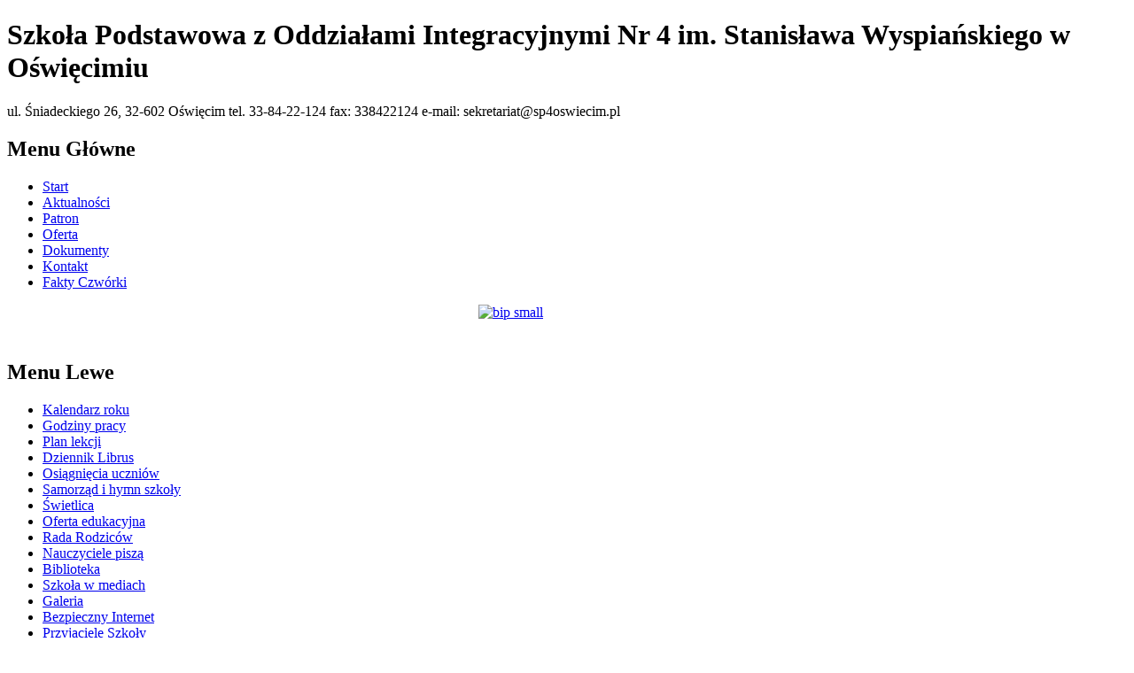

--- FILE ---
content_type: text/html; charset=utf-8
request_url: https://sp4oswiecim.pl/aktualnosci.html?start=48
body_size: 9003
content:
<?xml version="1.0" encoding="utf-8"?>
<!DOCTYPE html PUBLIC "-//W3C//DTD XHTML 1.0 Transitional//EN" "http://www.w3.org/TR/xhtml1/DTD/xhtml1-transitional.dtd">
<html xmlns="http://www.w3.org/1999/xhtml" xml:lang="pl-pl" lang="pl-pl" dir="ltr" >
<head>
			<base href="https://sp4oswiecim.pl/aktualnosci.html" />
	<meta http-equiv="content-type" content="text/html; charset=utf-8" />
	<meta name="keywords" content="szkoła podstawowa nr 4 w Oświęcimiu,Szkoła Podstawowa,SP4 Oświęcim , sp4, Sp 4 w Oświęcimiu, szkoła podstawowa, szkoły podstawowe, edukacja,szkoła, szkoła, szkoły, szkoły, uczenia, uczelnie, KEN, ken" />
	<meta name="description" content="Szkoła Podstawowa z Oddziałami Integracyjnymi Nr 4 w Oświęcimiu" />
	<title>Aktualności - Szkoła Podstawowa z Oddziałami Integracyjnymi Nr 4 w Oświęcimiu</title>
	<link href="/aktualnosci.feed?type=rss" rel="alternate" type="application/rss+xml" title="RSS 2.0" />
	<link href="/aktualnosci.feed?type=atom" rel="alternate" type="application/atom+xml" title="Atom 1.0" />
	<link href="/templates/sp4/favicon.ico" rel="shortcut icon" type="image/vnd.microsoft.icon" />
	<script type="application/json" class="joomla-script-options new">{"csrf.token":"785572a054e713438b809d48258bbe9d","system.paths":{"root":"","base":""}}</script>
	<script src="/media/jui/js/jquery.min.js?f96fe888dcf196700ccbe97f5befffcd" type="text/javascript"></script>
	<script src="/media/jui/js/jquery-noconflict.js?f96fe888dcf196700ccbe97f5befffcd" type="text/javascript"></script>
	<script src="/media/jui/js/jquery-migrate.min.js?f96fe888dcf196700ccbe97f5befffcd" type="text/javascript"></script>
	<script src="/media/system/js/caption.js?f96fe888dcf196700ccbe97f5befffcd" type="text/javascript"></script>
	<script src="/media/system/js/mootools-core.js?f96fe888dcf196700ccbe97f5befffcd" type="text/javascript"></script>
	<script src="/media/system/js/core.js?f96fe888dcf196700ccbe97f5befffcd" type="text/javascript"></script>
	<script src="/media/system/js/mootools-more.js?f96fe888dcf196700ccbe97f5befffcd" type="text/javascript"></script>
	<script src="/media/jui/js/bootstrap.min.js?f96fe888dcf196700ccbe97f5befffcd" type="text/javascript"></script>
	<script type="text/javascript">
jQuery(window).on('load',  function() {
				new JCaption('img.caption');
			});jQuery(function($) {
			 $('.hasTip').each(function() {
				var title = $(this).attr('title');
				if (title) {
					var parts = title.split('::', 2);
					var mtelement = document.id(this);
					mtelement.store('tip:title', parts[0]);
					mtelement.store('tip:text', parts[1]);
				}
			});
			var JTooltips = new Tips($('.hasTip').get(), {"maxTitleChars": 50,"fixed": false});
		});jQuery(function($){ initTooltips(); $("body").on("subform-row-add", initTooltips); function initTooltips (event, container) { container = container || document;$(container).find(".hasTooltip").tooltip({"html": true,"container": "body"});} });
	</script>

			<meta http-equiv="Content-Type" content="text/html; charset=utf-8" />
			<meta name="google-site-verification" content="tW3ghxMOHXVjW4ER70YVN7UFHtEstByi7Oj-Hgv5lXE" />
			<link rel="stylesheet" type="text/css" href="/templates/sp4/css/style.css" />
            <link rel="stylesheet" type="text/css" href="/templates/sp4/css/format.css" />
<script type="text/javascript">

  var _gaq = _gaq || [];
  _gaq.push(['_setAccount', 'UA-23284518-11']);
  _gaq.push(['_trackPageview']);

  (function() {
    var ga = document.createElement('script'); ga.type = 'text/javascript'; ga.async = true;
    ga.src = ('https:' == document.location.protocol ? 'https://ssl' : 'http://www') + '.google-analytics.com/ga.js';
    var s = document.getElementsByTagName('script')[0]; s.parentNode.insertBefore(ga, s);
  })();

</script>         
   <script type="text/javascript" src="/templates/sp4/js/eprivacy.js"></script>     
</head>

<body>


<header>
<h1 class="hidden">Szkoła Podstawowa z Oddziałami Integracyjnymi Nr 4 im. Stanisława Wyspiańskiego w Oświęcimiu</h1>
	<div id="sp4_top2">
    	<div id="sp4_top_bg2" class="sp4_szeroki">
        	<div id="sp4_top_data2" class="sp4_srodek">
           
                <div class="sp4_contact_top">ul. Śniadeckiego 26, 32-602 Oświęcim	tel. 33-84-22-124	fax: 338422124 	e-mail: sekretariat@sp4oswiecim.pl</div>
            </div>
        </div>
    </div>
</header>

<div id="undertop_teeth">
	<nav>
    <div id="sp4_tm_cont">
    <h2 class="hidden">Menu Główne</h2>
            <!-- Menu górne początek -->
                            <ul class="nav menu_tm mod-list">
<li class="item-101 default"><a href="/" class="tm_01">Start</a></li><li class="item-143 current active"><a href="/aktualnosci.html" class="tm_05">Aktualności</a></li><li class="item-107"><a href="/patron.html" class="tm_02">Patron</a></li><li class="item-108"><a href="/oferta.html" class="tm_03">Oferta</a></li><li class="item-109"><a href="/dokumenty.html" class="tm_04">Dokumenty</a></li><li class="item-111"><a href="/kontakt.html" class="tm_06">Kontakt</a></li><li class="item-112"><a href="https://kulturalnypowiat.pl/aktualnosci-typ/film/" class="tm_01">Fakty Czwórki </a></li></ul>

                        <!-- Menu górne koniec -->   
    </div>            
    </nav>
</div>


<div id="sp4_main_cont" class="sp4_srodek">    
	<div id="sp4_kol1">
    	<!-- KOLUMNA LEWA POCZATEK -->
                    						

<div class="custom"  >
	<p><a target="_blank" href="http://bip.malopolska.pl/sp4oswiecim/"><img style="display: block; margin-left: auto; margin-right: auto;" alt="bip small" src="/images/bip_small.png" height="43" width="200" /></a></p></div>

					  		 			
                    						    
        <!--mod1 poczatek -->
        <section>
        <div class="mod1">
        	<div class="menu_lm_top"></div>
            <h2 class="hidden">Menu Lewe</h2>
					<ul class="nav menu_lm mod-list">
<li class="item-113"><a href="/kalendarz-roku.html" >Kalendarz roku</a></li><li class="item-114"><a href="/godziny-pracy.html" >Godziny pracy</a></li><li class="item-115"><a href="/plan-lekcji.html" >Plan lekcji</a></li><li class="item-110"><a href="/librus.html" >Dziennik Librus</a></li><li class="item-116"><a href="/konkursy.html" >Osiągnięcia uczniów</a></li><li class="item-117"><a href="/samorzad.html" >Samorząd i hymn szkoły</a></li><li class="item-118"><a href="/swietlica.html" >Świetlica</a></li><li class="item-189"><a href="/oferta-edukacyjna.html" >Oferta edukacyjna</a></li><li class="item-119"><a href="/rada-rodzicow.html" >Rada Rodziców</a></li><li class="item-121"><a href="/nauczyciele-pisza.html" >Nauczyciele piszą</a></li><li class="item-158"><a href="/biblioteka.html" >Biblioteka</a></li><li class="item-172"><a href="/szkola-w-mediach.html" >Szkoła w mediach</a></li><li class="item-157"><a href="/galeria-sp4.html" >Galeria</a></li><li class="item-190"><a href="/bezpieczny-internet.html" >Bezpieczny Internet</a></li><li class="item-218"><a href="/przyjaciele-szkoly.html" >Przyjaciele Szkoły</a></li><li class="item-219"><a href="/realizowane-projekty.html" >Realizowane projekty</a></li><li class="item-261"><a href="/rodo-obowiazek.html" >Obowiązek informacyjny</a></li></ul>
            <div class="menu_lm_bottom"></div> 
        </div>                  
        </section>                
        <!--mod1 koniec -->        
	
					         
                    						

<div class="custom"  >
	<p><a target="_blank" href="https://www.facebook.com/pages/Szkoła-Podstawowa-z-Oddziałami-Integracyjnymi-Nr-4-w-Oświęcimiu/259322360854700?ref=hl"><br /><img style="display: block; margin-left: auto; margin-right: auto;" alt="dolacz-do-nas-na-facebooku" src="/images/banery/dolacz-do-nas-na-facebooku.jpg" height="54" width="240" /><br /></a> <a target="_blank" href="https://www.facebook.com/faktyczworki?fref=ts"><img style="display: block; margin-left: auto; margin-right: auto;" alt="fakty4-na-facebooku" src="/images/fakty4-na-facebooku.jpg" height="54" width="240" /></a></p>
<p><a target="_blank" href="http://fakty-czworki.blogspot.com/"><img style="display: block; margin-left: auto; margin-right: auto;" alt="sti lewy baner" src="/images/banery/sti_lewy_baner.png" height="177" width="216" /></a></p></div>

					          
                    						    
        <!--mod1 poczatek -->
        <aside>
        <div class="mod3">
        		          
                	<h2 class="mod3_header">Nasze Certyfikaty</h2>
		  
        	<div class="mod3_cont">
					

<div class="custom"  >
	<table align="center" border="0">
<tbody>
<tr>
<td><a target="_blank" href="http://szkolazklasa20.pl/"><img alt="banner szk" src="/images/banery/banner_szk.jpg" height="69" width="99" /></a></td>
<td><a target="_blank" href="http://www.ore.edu.pl/index.php?option=com_content&amp;view=article&amp;id=1248&amp;Itemid=1499"><img alt="banner sot" src="/images/banery/banner_sot.jpg" height="69" width="99" /></a></td>
</tr>
<tr>
<td><img alt="banner ukps" src="/images/banery/banner_ukps.jpg" height="76" width="96" /></td>
<td><a target="_blank" href="http://www.google.pl/url?sa=t&amp;rct=j&amp;q=&amp;esrc=s&amp;source=web&amp;cd=2&amp;cad=rja&amp;sqi=2&amp;ved=0CDAQFjAB&amp;url=http%3A%2F%2Fmalopolska.policja.gov.pl%2Fsites%2Fdefault%2Ffiles%2Fusers%2Fuser687%2FZPB%2Fszkoly%2Fregulamin_nadawania_certyfikatu_szkola_promujaca_bezpieczenstwo.pdf&amp;ei=-T7YUpKJFKKN7Qb85YCIDA&amp;usg=AFQjCNFE0OxkJ-xJxBJq8NXMCwMVVMKC3A&amp;bvm=bv.59568121,d.bGE"><img alt="banner spb" src="/images/banery/banner_spb.jpg" height="91" width="97" /></a></td>
</tr>
</tbody>
</table>
<div><a target="_blank" href="http://www.bezpiecznypuchatek.pl/"><img style="display: block; margin-left: auto; margin-right: auto;" alt="Bezpieczny Puchatek" src="/images/banery/bezpiecznypuchatek.jpg" height="270" width="200" /></a>&nbsp;</div></div>
   
            </div>                           
        </div>
        </aside>                
        <!--mod1 koniec -->        
	    
        <!--mod1 poczatek -->
        <aside>
        <div class="mod3">
        		          
                	<h2 class="mod3_header">Udział w Projektach</h2>
		  
        	<div class="mod3_cont">
					

<div class="custom"  >
	<p style="text-align: center;"><a title="Diament dostrzec i aktywizować" target="_blank" href="http://www.diament.edu.pl/"><img alt="banner diament" src="/images/banery/banner_diament.jpg" height="63" width="207" /><br /></a> <a title="Rok szkoły w ruchu" target="_blank" href="http://www.szkolawruchu.men.gov.pl/"><img alt="szkola w ruchu" src="/images/banery/szkola_w_ruchu.jpg" height="83" width="205" /><br /></a> <a title="Trzymaj formę" target="_blank" href="http://www.trzymajforme.pl"><img alt="trzymaj forme" src="/images/banery/trzymaj_forme.jpg" height="118" width="205" /><br /></a> <a title="Odkrywca budzi ciekawość" target="_blank" href="http://www.ngodkrywca.pl/"><img alt="ngodkrywca2014" src="/images/banery/ngodkrywca2014.jpg" height="116" width="205" /></a></p>
<p style="text-align: center;">
<table style="margin: 0px auto;">
<tbody>
<tr>
<td><a title="Bezpieczne wakacje" target="_blank" href="https://bezpiecznewakacje.pl/"><img alt="bezpiecznewakacje" src="/images/banery/bezpiecznewakacje.jpg" height="83" width="100" /></a></td>
<td><a title="Ogólnopolski konkurs przyrodniczy Świetlik" target="_blank" href="http://www.swietlik.edu.pl/glowna"><img alt="logo swietlik 2" src="/images/banery/logo_swietlik_2.jpg" height="72" width="100" /></a></td>
</tr>
<tr>
<td><a title="Szkoła przyjazna dla każdego" target="_blank" href="http://www.szkola-dla-kazdego.pl/pl/start.html"><img alt="szkola przyjazna dla kazdego" src="/images/banery/szkola_przyjazna_dla_kazdego.jpg" height="90" width="100" /></a></td>
<td><a title="Sześciolatek w szkole" target="_blank" href="http://www.6latki.men.gov.pl/"><img alt="szesciolatek" src="/images/banery/szesciolatek.jpg" height="75" width="105" /></a></td>
</tr>
<tr>
<td><a target="_blank" title="Tu odkrywamy talenty" href="http://www.ore.edu.pl/odkrywamytalenty"><img alt="talenty" src="/images/banery/talenty.jpg" height="146" width="104" /></a></td>
<td><a title="Cała Polska czyta dzieciom" target="_blank" href="http://www.calapolskaczytadzieciom.pl/pkmd"><img alt="calapolskaczytadzieciom" src="/images/banery/calapolskaczytadzieciom.gif" height="146" width="100" /></a></td>
</tr>
</tbody>
</table>
</p></div>
   
            </div>                           
        </div>
        </aside>                
        <!--mod1 koniec -->        
	
					                                   
    	<!-- KOLUMNA LEWA KONIEC -->        
    </div>
    <div id="sp4_kol2">
    	<!-- KOLUMNA PRAWA POCZATEK -->    
    	
        <div id="sp4_content">
        	<div class="sp4_before_cont" ></div>
           	<div id="system-message-container">
	</div>

			<div class="blog" itemscope itemtype="https://schema.org/Blog">
	
		
		
	
				<div class="items-leading clearfix">
							<div class="leading-0"
					itemprop="blogPost" itemscope itemtype="https://schema.org/BlogPosting">
					
	<h3 class="art_title art_title_cat"><div class="art_title_pinup"></div>
					<a href="/aktualnosci/2198-dbamy-o-nasza-planete-kodowanie-na-dywanie.html">
			Dbamy o naszą planetę - Kodowanie na dywanie</a>
		  
        
		        <div class="create">
        22-05-2024        </div>
                     
	</h3>


	


 <dl class="article-info">
  

 	</dl>
    
<div class="art_top_separator"></div>
    
<p>O wpływie naszych działań na środowisko warto mówić już od najmłodszych lat. Ważne jest, żeby dzieci wiedziały co ma negatywny wpływ na przyrodę oraz co możemy zrobić, żeby o nią zadbać. Na kilku zajęciach pod hasłem Dbamy o naszą planetę tematyka dotycząca ochrony środowiska łączyła się z elementami kodowania. Uczniowie z okazji Dnia Ziemi ułożyli na macie do kodowania naszą planetę z kolorowych kartoników, według słownej instrukcji w postaci rymowanki. Wyznaczali trasy dla ozobota oraz Robota SuperDoc, utrwalając przy tym zasady segregacji odpadów oraz dbania o otaczającą nas naturę. W ten sposób łączyli elementy nauki kodowania z ekologią.</p>
<p><a href="https://photos.google.com/share/AF1QipOCGxLRSviEz85RlngW92A4Ns88gk0Tl22BJkpd8fvcObVxNedtLEy6NpDIG_t7xw?key=dHJLd2NFT0hIeTJKZ296cExoWVZzZXFlVzhmaDlB"><img src="/images/kodowanie.jpg" width="300" height="224" alt="kodowanie" /></a></p>
<div id="mceResizeHandlenw" data-mce-bogus="all" class="mce-resizehandle mce-resizehandle-nw" unselectable="true" style="cursor: nw-resize; margin: 0px; padding: 0px; user-select: none; left: 0.5px; top: 71.5px;">&nbsp;</div>
<div id="mceResizeHandlene" data-mce-bogus="all" class="mce-resizehandle mce-resizehandle-ne" unselectable="true" style="cursor: ne-resize; margin: 0px; padding: 0px; user-select: none; left: 300.5px; top: 71.5px;">&nbsp;</div>
<div id="mceResizeHandlese" data-mce-bogus="all" class="mce-resizehandle mce-resizehandle-se" unselectable="true" style="cursor: se-resize; margin: 0px; padding: 0px; user-select: none; left: 300.5px; top: 295.5px;">&nbsp;</div>
<div id="mceResizeHandlesw" data-mce-bogus="all" class="mce-resizehandle mce-resizehandle-sw" unselectable="true" style="cursor: sw-resize; margin: 0px; padding: 0px; user-select: none; left: 0.5px; top: 295.5px;">&nbsp;</div>


<div class="item-separator"></div>
				</div>
											<div class="leading-1"
					itemprop="blogPost" itemscope itemtype="https://schema.org/BlogPosting">
					
	<h3 class="art_title art_title_cat"><div class="art_title_pinup"></div>
					<a href="/aktualnosci/2197-wojewodzkie-przelaje-w-nowym-targu.html">
			Wojewódzkie Przełaje w Nowym Targu</a>
		  
        
		        <div class="create">
        21-05-2024        </div>
                     
	</h3>


	


 <dl class="article-info">
  

 	</dl>
    
<div class="art_top_separator"></div>
    
<p>Wielkim sukcesem mogą pochwalić się nasze zawodniczki lekkoatletyczne.<br />Zdobyły one brązowy medal podczas Wojewódzkich Igrzysk Dzieci i Młodzieży w Nowym Targu.<br />Dziewczęta zaprezentowały wspaniałą formę podczas rywalizacji w drużynowych indywidualnych biegach przełajowych. Były to: Gabriela Opala, Julia Kopeć, Ewa Gwóźdź, Agata Piotrowska, Milena Kapitan oraz Alina Shvets.<br />Naszą szkołę w młodszej grupie wiekowej reprezentowała też Olha Stefankiv. Wystartowała ona w biegach indywidualnych i zajęła bardzo dobre 32 miejsce, na 120 startujących.<br />Gratulujemy Wam dziewczyny! Trzymajcie tak dalej, utrzymujcie formę i zdobywajcie medale. Brawo.</p>
<p><a href="https://photos.google.com/share/AF1QipMfSdSWWC-MLBBBUFath0FfIVpKxMTZ0VZIizRAznnSyWZs_cNtXjDOZ4vSFOJC6Q?key=cDlKNHZNZV8za2JlWGR1YWk4UV9yMnJqVkh2M1pR"><img src="/images/zawody.jpg" width="300" height="225" alt="zawody" /></a></p>
<div id="mceResizeHandlenw" data-mce-bogus="all" class="mce-resizehandle mce-resizehandle-nw" unselectable="true" style="cursor: nw-resize; margin: 0px; padding: 0px; user-select: none; left: 0.5px; top: 101.5px;">&nbsp;</div>
<div id="mceResizeHandlene" data-mce-bogus="all" class="mce-resizehandle mce-resizehandle-ne" unselectable="true" style="cursor: ne-resize; margin: 0px; padding: 0px; user-select: none; left: 300.5px; top: 101.5px;">&nbsp;</div>
<div id="mceResizeHandlese" data-mce-bogus="all" class="mce-resizehandle mce-resizehandle-se" unselectable="true" style="cursor: se-resize; margin: 0px; padding: 0px; user-select: none; left: 300.5px; top: 326.5px;">&nbsp;</div>
<div id="mceResizeHandlesw" data-mce-bogus="all" class="mce-resizehandle mce-resizehandle-sw" unselectable="true" style="cursor: sw-resize; margin: 0px; padding: 0px; user-select: none; left: 0.5px; top: 326.5px;">&nbsp;</div>


<div class="item-separator"></div>
				</div>
											<div class="leading-2"
					itemprop="blogPost" itemscope itemtype="https://schema.org/BlogPosting">
					
	<h3 class="art_title art_title_cat"><div class="art_title_pinup"></div>
					<a href="/aktualnosci/2195-egzamin-osmoklasisty-2.html">
			Egzamin ósmoklasisty</a>
		  
        
		        <div class="create">
        21-05-2024        </div>
                     
	</h3>


	


 <dl class="article-info">
  

 	</dl>
    
<div class="art_top_separator"></div>
    
<p>Egzamin ósmoklasisty odbywał się od 14 do 16 maja. Przystąpiło do niego 28 uczniów.<br />Egzamin ósmoklasisty jest egzaminem obowiązkowym, co oznacza, że każdy uczeń musi do niego przystąpić, aby ukończyć szkołę. Jego wyniki zadecydują czy absolwent podstawówki dostanie się do wymarzonej klasy w szkole średniej.<br />Egzamin ósmoklasisty miał formę pisemną i trwał 3 dni. Uczniowie zdawali pierwszego dnia -język polski, drugiego matematykę, a trzeciego język angielski lub rosyjski.<br />W arkuszu egzaminacyjnym z każdego przedmiotu znajdowały się zarówno zadania, jak i zadania otwarte.<br />Wszystkim naszym ósmoklasistom życzymy jak najlepszych rezultatów.</p>


<div class="item-separator"></div>
				</div>
											<div class="leading-3"
					itemprop="blogPost" itemscope itemtype="https://schema.org/BlogPosting">
					
	<h3 class="art_title art_title_cat"><div class="art_title_pinup"></div>
					<a href="/aktualnosci/2194-tajemnicze-ogrodki-rabatki-z-5a.html">
			Tajemnicze ogródki-rabatki z 5a</a>
		  
        
		        <div class="create">
        17-05-2024        </div>
                     
	</h3>


	


 <dl class="article-info">
  

 	</dl>
    
<div class="art_top_separator"></div>
    
<p>Kwiaty to ważny element otaczającego nas świata. Dzięki roślinom przestrzeń staje się zdrowsza, ale też bardziej atrakcyjna i przyjazna. Niektóre okazy potrzebują odpowiednich warunków, by zdrowo rosły i długo cieszyły oko. Przestrzeń szkolna to doskonały przykład takiego miejsca. Kwiaty w szkole to również ciekawy sposób na wyrabianie ekologicznej świadomości u dzieci.<br />Dlatego uczniowie klasy 5a, po omówieniu lektury Tajemniczy ogród, założyli ogród w skrzynkach, na szkolnych parapetach. Podobnie jak główna bohaterka książki - Mary Lennox chcieli mieć swój, własny kawałek ziemi.<br />Pomysł sadzenia kwiatów spodobał się uczniom. Z uśmiechem na twarzach oraz dużym zaangażowaniem, pod okiem nauczycieli, sadzili swoje roślinki. Mali ogrodnicy stworzyli jednokolorowe kompozycje z pelargonii, ucząc się przy okazji współpracy w grupie. Zobowiązali się do pielęgnacji kwiatów. Piątoklasiści pożytecznie i miło spędzili czas na świeżym powietrzu, a nie w ławkach szkolnych.</p>
<p><a href="https://photos.google.com/share/AF1QipMVR40AkwXO2pnSTw7djWDNFWlUOG9Gn9zlICNTsZDHPbs4i3p8nTDfSIoJNQQgcw?key=MGxLY1hTbEZpM3RJckVBY0xrY1duSkdycldySGJ3"><img src="/images/rabatki.JPG" width="300" alt="rabatki" /></a></p>
<div id="mceResizeHandlenw" data-mce-bogus="all" class="mce-resizehandle mce-resizehandle-nw" unselectable="true" style="cursor: nw-resize; margin: 0px; padding: 0px; user-select: none; left: 0.5px; top: 101.5px;">&nbsp;</div>
<div id="mceResizeHandlene" data-mce-bogus="all" class="mce-resizehandle mce-resizehandle-ne" unselectable="true" style="cursor: ne-resize; margin: 0px; padding: 0px; user-select: none; left: 300.5px; top: 101.5px;">&nbsp;</div>
<div id="mceResizeHandlese" data-mce-bogus="all" class="mce-resizehandle mce-resizehandle-se" unselectable="true" style="cursor: se-resize; margin: 0px; padding: 0px; user-select: none; left: 300.5px; top: 301.422px;">&nbsp;</div>
<div id="mceResizeHandlesw" data-mce-bogus="all" class="mce-resizehandle mce-resizehandle-sw" unselectable="true" style="cursor: sw-resize; margin: 0px; padding: 0px; user-select: none; left: 0.5px; top: 301.422px;">&nbsp;</div>


<div class="item-separator"></div>
				</div>
											<div class="leading-4"
					itemprop="blogPost" itemscope itemtype="https://schema.org/BlogPosting">
					
	<h3 class="art_title art_title_cat"><div class="art_title_pinup"></div>
					<a href="/aktualnosci/2193-konkurs-recytatorski-2.html">
			Konkurs recytatorski</a>
		  
        
		        <div class="create">
        17-05-2024        </div>
                     
	</h3>


	


 <dl class="article-info">
  

 	</dl>
    
<div class="art_top_separator"></div>
    
<p>W Młodzieżowym Domu Kultury, 7 maja br., zostały przeprowadzone Eliminacje Rejonowe XL Wojewódzkiego Konkursu Recytatorskiego Echa Poetica. Naszą szkołę w kategorii wiekowej klas IV-VI reprezentowały dwie uczennice. Z klasy 5a była to Antonina Bulek i z klasy 5b - Emilia Hanuszek. Do Finału Wojewódzkiego komisja zakwalifikowała<br />9 recytatorów. Wśród nich znalazła się Antonina Bulek, która zdobyła II miejsce. Uczennica ciekawie zaprezentowała fragment prozy Elizy Piotrowskiej Ciocia Jadzia w Rzymie i wiersz Joanny Papuzińskiej Pims, którego nie ma. Teraz Tosię czekają kolejne ćwiczenia poprawnej wymowy i zabawy słowem. Etap wojewódzki konkursu odbędzie się 29 maja w Nowym Sączu. Trzymajcie kciuki.</p>
<p><a href="https://photos.google.com/share/AF1QipNIbd21pFoejUHWu5y82fxWwTQzfuvuSeYzyhBBi8gyz0tN92ao0XVHjjO8Qg1wTg?key=S0h5WkZ4NE9hRUF3aGZhZ0JjTWctS1E2UzUzLTd3"><img src="/images/konkurs.jpg" width="300" height="412" alt="konkurs" /></a></p>


<div class="item-separator"></div>
				</div>
											<div class="leading-5"
					itemprop="blogPost" itemscope itemtype="https://schema.org/BlogPosting">
					
	<h3 class="art_title art_title_cat"><div class="art_title_pinup"></div>
					<a href="/aktualnosci/2192-slaski-park-nauki-kl-6a-6b.html">
			Śląski Park Nauki - kl. 6a, 6b</a>
		  
        
		        <div class="create">
        15-05-2024        </div>
                     
	</h3>


	


 <dl class="article-info">
  

 	</dl>
    
<div class="art_top_separator"></div>
    
<p>Klasy 6a i 6b wybrały się na wycieczkę edukacyjną do Śląskiego Parku Nauki w Chorzowie. Zwiedzanie zaczęli od interaktywnej wystawy dotyczącej geologii i meteorologii. Poznali w jaki sposób działają sejsmografy i poczuli na własnej skórze siłę wstrząsów sejsmicznych. Mieli szansę wywołać różne zjawiska pogodowe takie jak zmiana temperatury czy wiatr. Przyglądali się również jak zmiany ciśnienia potrafią wywołać trąbę powietrzna, oraz jak wyglądają wyładowania elektryczne nad Katowicami. Próbowali również własnych sił w tzw. greenboxie, który jest wykorzystywany przy nadawaniu prognozy pogody ze studia telewizyjnego.<br />Kolejnym punktem wycieczki był wykład pod rozgwieżdżonym niebem planetarium. Szóstoklasiści powtórzyli sobie wiadomości dotyczące ruchu obrotowego i obiegowego Ziemi, od których zależą pory roku i pory dnia. Obserwując rozgwieżdżone niebo przypomnieli sobie bohaterów starożytnych mitów upamiętnionych w nazwach gwiazd i gwiazdozbiorów.</p>
<p><a href="https://photos.google.com/share/AF1QipNZJoJSnodtIEo5lslG8NQl6MECgY2llNbxoRlrtdZ6a97fpypGmxN_UIxs5-Z76g?key=ZGV0RG01d3JTMXpCRmFmNVpiejFPZ3NlN0pVZHhn"><img src="/images/kl6.jpg" width="300" height="225" alt="kl6" /></a></p>
<div id="mceResizeHandlenw" data-mce-bogus="all" class="mce-resizehandle mce-resizehandle-nw" unselectable="true" style="cursor: nw-resize; margin: 0px; padding: 0px; user-select: none; left: 0.5px; top: 104px;">&nbsp;</div>
<div id="mceResizeHandlene" data-mce-bogus="all" class="mce-resizehandle mce-resizehandle-ne" unselectable="true" style="cursor: ne-resize; margin: 0px; padding: 0px; user-select: none; left: 300.5px; top: 104px;">&nbsp;</div>
<div id="mceResizeHandlese" data-mce-bogus="all" class="mce-resizehandle mce-resizehandle-se" unselectable="true" style="cursor: se-resize; margin: 0px; padding: 0px; user-select: none; left: 300.5px; top: 329px;">&nbsp;</div>
<div id="mceResizeHandlesw" data-mce-bogus="all" class="mce-resizehandle mce-resizehandle-sw" unselectable="true" style="cursor: sw-resize; margin: 0px; padding: 0px; user-select: none; left: 0.5px; top: 329px;">&nbsp;</div>


<div class="item-separator"></div>
				</div>
									</div><!-- end items-leading -->
	
	
	
	
				<div class="pagination">
							<p class="counter pull-right"> Strona 9 z 278 </p>
						<ul>
	<li class="pagination-start"><a title="start" href="/aktualnosci.html" class="hasTooltip pagenav">start</a></li>
	<li class="pagination-prev"><a title="Poprzedni artykuł" href="/aktualnosci.html?start=42" class="hasTooltip pagenav">Poprzedni artykuł</a></li>
			<li><a href="/aktualnosci.html?start=18" class="pagenav">4</a></li>			<li><a href="/aktualnosci.html?start=24" class="pagenav">5</a></li>			<li><a href="/aktualnosci.html?start=30" class="pagenav">6</a></li>			<li><a href="/aktualnosci.html?start=36" class="pagenav">7</a></li>			<li><a href="/aktualnosci.html?start=42" class="pagenav">8</a></li>			<li><span class="pagenav">9</span></li>			<li><a href="/aktualnosci.html?start=54" class="pagenav">10</a></li>			<li><a href="/aktualnosci.html?start=60" class="pagenav">11</a></li>			<li><a href="/aktualnosci.html?start=66" class="pagenav">12</a></li>			<li><a href="/aktualnosci.html?start=72" class="pagenav">13</a></li>		<li class="pagination-next"><a title="Następny artykuł" href="/aktualnosci.html?start=54" class="hasTooltip pagenav">Następny artykuł</a></li>
	<li class="pagination-end"><a title="koniec" href="/aktualnosci.html?start=1662" class="hasTooltip pagenav">koniec</a></li>
</ul>
 </div>
	</div>
   
            <div class="sp4_after_cont" ></div>
        
        	<!-- ARTYKUL POCZATEK -->
            <!-- ARTYKUL KONIEC -->
        </div>
    
    	
    
       	<!-- KOLUMNA PRAWA KONIEC -->
    </div>
</div>      
    
<div id="sp4_cont_contener">    

</div>
  
<div id="sp4_bottom_contener">
   	<div id="sp4_bottom_bg"  class="sp4_szeroki">
        <div id="sp4_bottom_content" class="sp4_srodek">
        	<div class="sp4_bottom_column1" ><ul class="nav menu_bm mod-list">
<li class="item-123 current active"><a href="/aktualnosci.html" >Aktualności</a></li><li class="item-124"><a href="/patron.html" >Patron</a></li><li class="item-125"><a href="/oferta.html" >Oferta</a></li><li class="item-126"><a href="/dokumenty.html" >Dokumenty</a></li><li class="item-127"><a href="/librus.html" >Dziennik Librus</a></li><li class="item-128"><a href="/kontakt.html" >Kontakt</a></li><li class="item-129"><a href="/?Itemid=112" >Szkolna TV</a></li><li class="item-171"><a href="/biblioteka.html" >Biblioteka</a></li></ul>
</div>
            <div class="sp4_bottom_column1" ><ul class="nav menu_bm mod-list">
<li class="item-159"><a href="/kalendarz-roku.html" >Kalendarz roku</a></li><li class="item-160"><a href="/godziny-pracy.html" >Godziny pracy</a></li><li class="item-161"><a href="/plan-lekcji.html" >Plan lekcji</a></li><li class="item-162"><a href="/konkursy.html" >Konkursy</a></li><li class="item-163"><a href="/samorzad.html" >Samorząd</a></li><li class="item-164"><a href="/swietlica.html" >Świetlica</a></li><li class="item-165"><a href="/rada-rodzicow.html" >Rada Rodziców</a></li><li class="item-170"><a href="/galeria-sp4.html" >Galeria</a></li><li class="item-260"><a href="/obowiazek.html" >Obowiązek informacyjny</a></li><li class="item-262"><a href="/deklaracja-dostepnosci.html" >Deklaracja dostępności</a></li></ul>
</div>
            <div class="sp4_bottom_column2" ><ul class="nav menu_bm mod-list">
<li class="item-169"><a href="/librus.html" >Podręczniki</a></li><li class="item-168"><a href="/ogloszenia.html" >Ogłoszenia</a></li><li class="item-166"><a href="/nadzor-pedagogiczny.html" >Nadzór pedagogiczny</a></li><li class="item-167"><a href="/nauczyciele-pisza.html" >Nauczyciele piszą</a></li><li class="item-174"><a href="/polityka-prywatnosci.html" >Polityka prywatności</a></li></ul>
</div>
            <div class="sp4_bottom_column3" >

<div class="custom"  >
	<p>ul. Śniadeckiego 26, 32-602 Oświęcim <br />tel. 33-84-22-124 fax: 338422124 <br />e-mail: <span id="cloak3f6599ddf479242c42a61f6924a5ac3b">Ten adres pocztowy jest chroniony przed spamowaniem. Aby go zobaczyć, konieczne jest włączenie w przeglądarce obsługi JavaScript.</span><script type='text/javascript'>
				document.getElementById('cloak3f6599ddf479242c42a61f6924a5ac3b').innerHTML = '';
				var prefix = '&#109;a' + 'i&#108;' + '&#116;o';
				var path = 'hr' + 'ef' + '=';
				var addy3f6599ddf479242c42a61f6924a5ac3b = 's&#101;kr&#101;t&#97;r&#105;&#97;t' + '&#64;';
				addy3f6599ddf479242c42a61f6924a5ac3b = addy3f6599ddf479242c42a61f6924a5ac3b + 'sp4&#111;sw&#105;&#101;c&#105;m' + '&#46;' + 'pl';
				var addy_text3f6599ddf479242c42a61f6924a5ac3b = 's&#101;kr&#101;t&#97;r&#105;&#97;t' + '&#64;' + 'sp4&#111;sw&#105;&#101;c&#105;m' + '&#46;' + 'pl';document.getElementById('cloak3f6599ddf479242c42a61f6924a5ac3b').innerHTML += '<a ' + path + '\'' + prefix + ':' + addy3f6599ddf479242c42a61f6924a5ac3b + '\'>'+addy_text3f6599ddf479242c42a61f6924a5ac3b+'<\/a>';
		</script></p></div>
</div>
            
        </div>
          
     </div>
     
     
</div>

</script>
<script type="text/javascript">
 //   cookiesDirective('bottom',5,'index.php/polityka-prywatnosci');
</script> 

</body>
</html>
